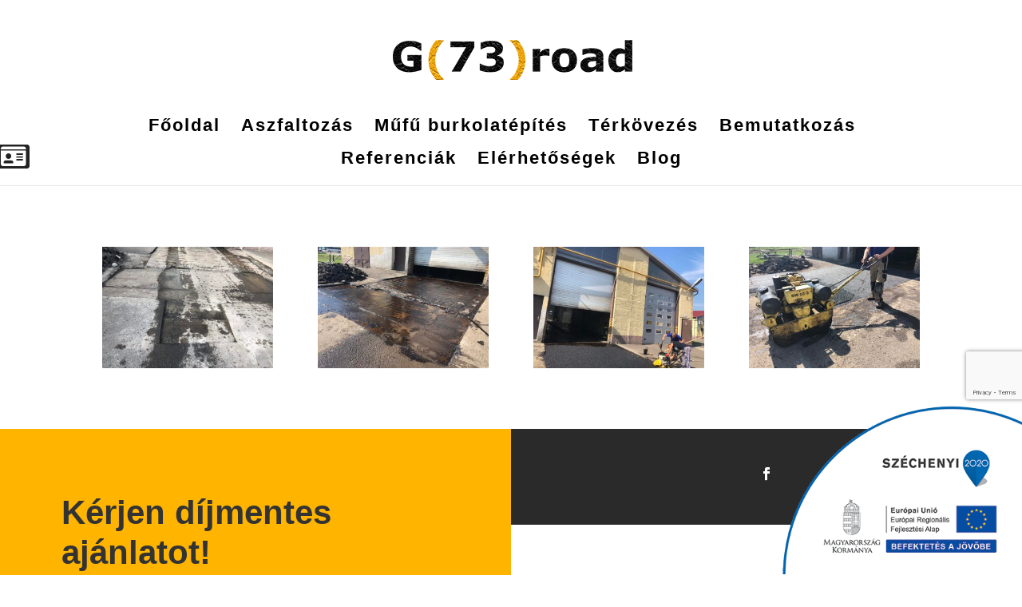

--- FILE ---
content_type: text/html; charset=utf-8
request_url: https://www.google.com/recaptcha/api2/anchor?ar=1&k=6Lfsc0UaAAAAAJ1kbWXrc2oFLDP_sgxNnhTq9iZb&co=aHR0cHM6Ly9nNzNyb2FkLmh1OjQ0Mw..&hl=en&v=PoyoqOPhxBO7pBk68S4YbpHZ&size=invisible&anchor-ms=20000&execute-ms=30000&cb=r8vn6yz1dk6k
body_size: 48793
content:
<!DOCTYPE HTML><html dir="ltr" lang="en"><head><meta http-equiv="Content-Type" content="text/html; charset=UTF-8">
<meta http-equiv="X-UA-Compatible" content="IE=edge">
<title>reCAPTCHA</title>
<style type="text/css">
/* cyrillic-ext */
@font-face {
  font-family: 'Roboto';
  font-style: normal;
  font-weight: 400;
  font-stretch: 100%;
  src: url(//fonts.gstatic.com/s/roboto/v48/KFO7CnqEu92Fr1ME7kSn66aGLdTylUAMa3GUBHMdazTgWw.woff2) format('woff2');
  unicode-range: U+0460-052F, U+1C80-1C8A, U+20B4, U+2DE0-2DFF, U+A640-A69F, U+FE2E-FE2F;
}
/* cyrillic */
@font-face {
  font-family: 'Roboto';
  font-style: normal;
  font-weight: 400;
  font-stretch: 100%;
  src: url(//fonts.gstatic.com/s/roboto/v48/KFO7CnqEu92Fr1ME7kSn66aGLdTylUAMa3iUBHMdazTgWw.woff2) format('woff2');
  unicode-range: U+0301, U+0400-045F, U+0490-0491, U+04B0-04B1, U+2116;
}
/* greek-ext */
@font-face {
  font-family: 'Roboto';
  font-style: normal;
  font-weight: 400;
  font-stretch: 100%;
  src: url(//fonts.gstatic.com/s/roboto/v48/KFO7CnqEu92Fr1ME7kSn66aGLdTylUAMa3CUBHMdazTgWw.woff2) format('woff2');
  unicode-range: U+1F00-1FFF;
}
/* greek */
@font-face {
  font-family: 'Roboto';
  font-style: normal;
  font-weight: 400;
  font-stretch: 100%;
  src: url(//fonts.gstatic.com/s/roboto/v48/KFO7CnqEu92Fr1ME7kSn66aGLdTylUAMa3-UBHMdazTgWw.woff2) format('woff2');
  unicode-range: U+0370-0377, U+037A-037F, U+0384-038A, U+038C, U+038E-03A1, U+03A3-03FF;
}
/* math */
@font-face {
  font-family: 'Roboto';
  font-style: normal;
  font-weight: 400;
  font-stretch: 100%;
  src: url(//fonts.gstatic.com/s/roboto/v48/KFO7CnqEu92Fr1ME7kSn66aGLdTylUAMawCUBHMdazTgWw.woff2) format('woff2');
  unicode-range: U+0302-0303, U+0305, U+0307-0308, U+0310, U+0312, U+0315, U+031A, U+0326-0327, U+032C, U+032F-0330, U+0332-0333, U+0338, U+033A, U+0346, U+034D, U+0391-03A1, U+03A3-03A9, U+03B1-03C9, U+03D1, U+03D5-03D6, U+03F0-03F1, U+03F4-03F5, U+2016-2017, U+2034-2038, U+203C, U+2040, U+2043, U+2047, U+2050, U+2057, U+205F, U+2070-2071, U+2074-208E, U+2090-209C, U+20D0-20DC, U+20E1, U+20E5-20EF, U+2100-2112, U+2114-2115, U+2117-2121, U+2123-214F, U+2190, U+2192, U+2194-21AE, U+21B0-21E5, U+21F1-21F2, U+21F4-2211, U+2213-2214, U+2216-22FF, U+2308-230B, U+2310, U+2319, U+231C-2321, U+2336-237A, U+237C, U+2395, U+239B-23B7, U+23D0, U+23DC-23E1, U+2474-2475, U+25AF, U+25B3, U+25B7, U+25BD, U+25C1, U+25CA, U+25CC, U+25FB, U+266D-266F, U+27C0-27FF, U+2900-2AFF, U+2B0E-2B11, U+2B30-2B4C, U+2BFE, U+3030, U+FF5B, U+FF5D, U+1D400-1D7FF, U+1EE00-1EEFF;
}
/* symbols */
@font-face {
  font-family: 'Roboto';
  font-style: normal;
  font-weight: 400;
  font-stretch: 100%;
  src: url(//fonts.gstatic.com/s/roboto/v48/KFO7CnqEu92Fr1ME7kSn66aGLdTylUAMaxKUBHMdazTgWw.woff2) format('woff2');
  unicode-range: U+0001-000C, U+000E-001F, U+007F-009F, U+20DD-20E0, U+20E2-20E4, U+2150-218F, U+2190, U+2192, U+2194-2199, U+21AF, U+21E6-21F0, U+21F3, U+2218-2219, U+2299, U+22C4-22C6, U+2300-243F, U+2440-244A, U+2460-24FF, U+25A0-27BF, U+2800-28FF, U+2921-2922, U+2981, U+29BF, U+29EB, U+2B00-2BFF, U+4DC0-4DFF, U+FFF9-FFFB, U+10140-1018E, U+10190-1019C, U+101A0, U+101D0-101FD, U+102E0-102FB, U+10E60-10E7E, U+1D2C0-1D2D3, U+1D2E0-1D37F, U+1F000-1F0FF, U+1F100-1F1AD, U+1F1E6-1F1FF, U+1F30D-1F30F, U+1F315, U+1F31C, U+1F31E, U+1F320-1F32C, U+1F336, U+1F378, U+1F37D, U+1F382, U+1F393-1F39F, U+1F3A7-1F3A8, U+1F3AC-1F3AF, U+1F3C2, U+1F3C4-1F3C6, U+1F3CA-1F3CE, U+1F3D4-1F3E0, U+1F3ED, U+1F3F1-1F3F3, U+1F3F5-1F3F7, U+1F408, U+1F415, U+1F41F, U+1F426, U+1F43F, U+1F441-1F442, U+1F444, U+1F446-1F449, U+1F44C-1F44E, U+1F453, U+1F46A, U+1F47D, U+1F4A3, U+1F4B0, U+1F4B3, U+1F4B9, U+1F4BB, U+1F4BF, U+1F4C8-1F4CB, U+1F4D6, U+1F4DA, U+1F4DF, U+1F4E3-1F4E6, U+1F4EA-1F4ED, U+1F4F7, U+1F4F9-1F4FB, U+1F4FD-1F4FE, U+1F503, U+1F507-1F50B, U+1F50D, U+1F512-1F513, U+1F53E-1F54A, U+1F54F-1F5FA, U+1F610, U+1F650-1F67F, U+1F687, U+1F68D, U+1F691, U+1F694, U+1F698, U+1F6AD, U+1F6B2, U+1F6B9-1F6BA, U+1F6BC, U+1F6C6-1F6CF, U+1F6D3-1F6D7, U+1F6E0-1F6EA, U+1F6F0-1F6F3, U+1F6F7-1F6FC, U+1F700-1F7FF, U+1F800-1F80B, U+1F810-1F847, U+1F850-1F859, U+1F860-1F887, U+1F890-1F8AD, U+1F8B0-1F8BB, U+1F8C0-1F8C1, U+1F900-1F90B, U+1F93B, U+1F946, U+1F984, U+1F996, U+1F9E9, U+1FA00-1FA6F, U+1FA70-1FA7C, U+1FA80-1FA89, U+1FA8F-1FAC6, U+1FACE-1FADC, U+1FADF-1FAE9, U+1FAF0-1FAF8, U+1FB00-1FBFF;
}
/* vietnamese */
@font-face {
  font-family: 'Roboto';
  font-style: normal;
  font-weight: 400;
  font-stretch: 100%;
  src: url(//fonts.gstatic.com/s/roboto/v48/KFO7CnqEu92Fr1ME7kSn66aGLdTylUAMa3OUBHMdazTgWw.woff2) format('woff2');
  unicode-range: U+0102-0103, U+0110-0111, U+0128-0129, U+0168-0169, U+01A0-01A1, U+01AF-01B0, U+0300-0301, U+0303-0304, U+0308-0309, U+0323, U+0329, U+1EA0-1EF9, U+20AB;
}
/* latin-ext */
@font-face {
  font-family: 'Roboto';
  font-style: normal;
  font-weight: 400;
  font-stretch: 100%;
  src: url(//fonts.gstatic.com/s/roboto/v48/KFO7CnqEu92Fr1ME7kSn66aGLdTylUAMa3KUBHMdazTgWw.woff2) format('woff2');
  unicode-range: U+0100-02BA, U+02BD-02C5, U+02C7-02CC, U+02CE-02D7, U+02DD-02FF, U+0304, U+0308, U+0329, U+1D00-1DBF, U+1E00-1E9F, U+1EF2-1EFF, U+2020, U+20A0-20AB, U+20AD-20C0, U+2113, U+2C60-2C7F, U+A720-A7FF;
}
/* latin */
@font-face {
  font-family: 'Roboto';
  font-style: normal;
  font-weight: 400;
  font-stretch: 100%;
  src: url(//fonts.gstatic.com/s/roboto/v48/KFO7CnqEu92Fr1ME7kSn66aGLdTylUAMa3yUBHMdazQ.woff2) format('woff2');
  unicode-range: U+0000-00FF, U+0131, U+0152-0153, U+02BB-02BC, U+02C6, U+02DA, U+02DC, U+0304, U+0308, U+0329, U+2000-206F, U+20AC, U+2122, U+2191, U+2193, U+2212, U+2215, U+FEFF, U+FFFD;
}
/* cyrillic-ext */
@font-face {
  font-family: 'Roboto';
  font-style: normal;
  font-weight: 500;
  font-stretch: 100%;
  src: url(//fonts.gstatic.com/s/roboto/v48/KFO7CnqEu92Fr1ME7kSn66aGLdTylUAMa3GUBHMdazTgWw.woff2) format('woff2');
  unicode-range: U+0460-052F, U+1C80-1C8A, U+20B4, U+2DE0-2DFF, U+A640-A69F, U+FE2E-FE2F;
}
/* cyrillic */
@font-face {
  font-family: 'Roboto';
  font-style: normal;
  font-weight: 500;
  font-stretch: 100%;
  src: url(//fonts.gstatic.com/s/roboto/v48/KFO7CnqEu92Fr1ME7kSn66aGLdTylUAMa3iUBHMdazTgWw.woff2) format('woff2');
  unicode-range: U+0301, U+0400-045F, U+0490-0491, U+04B0-04B1, U+2116;
}
/* greek-ext */
@font-face {
  font-family: 'Roboto';
  font-style: normal;
  font-weight: 500;
  font-stretch: 100%;
  src: url(//fonts.gstatic.com/s/roboto/v48/KFO7CnqEu92Fr1ME7kSn66aGLdTylUAMa3CUBHMdazTgWw.woff2) format('woff2');
  unicode-range: U+1F00-1FFF;
}
/* greek */
@font-face {
  font-family: 'Roboto';
  font-style: normal;
  font-weight: 500;
  font-stretch: 100%;
  src: url(//fonts.gstatic.com/s/roboto/v48/KFO7CnqEu92Fr1ME7kSn66aGLdTylUAMa3-UBHMdazTgWw.woff2) format('woff2');
  unicode-range: U+0370-0377, U+037A-037F, U+0384-038A, U+038C, U+038E-03A1, U+03A3-03FF;
}
/* math */
@font-face {
  font-family: 'Roboto';
  font-style: normal;
  font-weight: 500;
  font-stretch: 100%;
  src: url(//fonts.gstatic.com/s/roboto/v48/KFO7CnqEu92Fr1ME7kSn66aGLdTylUAMawCUBHMdazTgWw.woff2) format('woff2');
  unicode-range: U+0302-0303, U+0305, U+0307-0308, U+0310, U+0312, U+0315, U+031A, U+0326-0327, U+032C, U+032F-0330, U+0332-0333, U+0338, U+033A, U+0346, U+034D, U+0391-03A1, U+03A3-03A9, U+03B1-03C9, U+03D1, U+03D5-03D6, U+03F0-03F1, U+03F4-03F5, U+2016-2017, U+2034-2038, U+203C, U+2040, U+2043, U+2047, U+2050, U+2057, U+205F, U+2070-2071, U+2074-208E, U+2090-209C, U+20D0-20DC, U+20E1, U+20E5-20EF, U+2100-2112, U+2114-2115, U+2117-2121, U+2123-214F, U+2190, U+2192, U+2194-21AE, U+21B0-21E5, U+21F1-21F2, U+21F4-2211, U+2213-2214, U+2216-22FF, U+2308-230B, U+2310, U+2319, U+231C-2321, U+2336-237A, U+237C, U+2395, U+239B-23B7, U+23D0, U+23DC-23E1, U+2474-2475, U+25AF, U+25B3, U+25B7, U+25BD, U+25C1, U+25CA, U+25CC, U+25FB, U+266D-266F, U+27C0-27FF, U+2900-2AFF, U+2B0E-2B11, U+2B30-2B4C, U+2BFE, U+3030, U+FF5B, U+FF5D, U+1D400-1D7FF, U+1EE00-1EEFF;
}
/* symbols */
@font-face {
  font-family: 'Roboto';
  font-style: normal;
  font-weight: 500;
  font-stretch: 100%;
  src: url(//fonts.gstatic.com/s/roboto/v48/KFO7CnqEu92Fr1ME7kSn66aGLdTylUAMaxKUBHMdazTgWw.woff2) format('woff2');
  unicode-range: U+0001-000C, U+000E-001F, U+007F-009F, U+20DD-20E0, U+20E2-20E4, U+2150-218F, U+2190, U+2192, U+2194-2199, U+21AF, U+21E6-21F0, U+21F3, U+2218-2219, U+2299, U+22C4-22C6, U+2300-243F, U+2440-244A, U+2460-24FF, U+25A0-27BF, U+2800-28FF, U+2921-2922, U+2981, U+29BF, U+29EB, U+2B00-2BFF, U+4DC0-4DFF, U+FFF9-FFFB, U+10140-1018E, U+10190-1019C, U+101A0, U+101D0-101FD, U+102E0-102FB, U+10E60-10E7E, U+1D2C0-1D2D3, U+1D2E0-1D37F, U+1F000-1F0FF, U+1F100-1F1AD, U+1F1E6-1F1FF, U+1F30D-1F30F, U+1F315, U+1F31C, U+1F31E, U+1F320-1F32C, U+1F336, U+1F378, U+1F37D, U+1F382, U+1F393-1F39F, U+1F3A7-1F3A8, U+1F3AC-1F3AF, U+1F3C2, U+1F3C4-1F3C6, U+1F3CA-1F3CE, U+1F3D4-1F3E0, U+1F3ED, U+1F3F1-1F3F3, U+1F3F5-1F3F7, U+1F408, U+1F415, U+1F41F, U+1F426, U+1F43F, U+1F441-1F442, U+1F444, U+1F446-1F449, U+1F44C-1F44E, U+1F453, U+1F46A, U+1F47D, U+1F4A3, U+1F4B0, U+1F4B3, U+1F4B9, U+1F4BB, U+1F4BF, U+1F4C8-1F4CB, U+1F4D6, U+1F4DA, U+1F4DF, U+1F4E3-1F4E6, U+1F4EA-1F4ED, U+1F4F7, U+1F4F9-1F4FB, U+1F4FD-1F4FE, U+1F503, U+1F507-1F50B, U+1F50D, U+1F512-1F513, U+1F53E-1F54A, U+1F54F-1F5FA, U+1F610, U+1F650-1F67F, U+1F687, U+1F68D, U+1F691, U+1F694, U+1F698, U+1F6AD, U+1F6B2, U+1F6B9-1F6BA, U+1F6BC, U+1F6C6-1F6CF, U+1F6D3-1F6D7, U+1F6E0-1F6EA, U+1F6F0-1F6F3, U+1F6F7-1F6FC, U+1F700-1F7FF, U+1F800-1F80B, U+1F810-1F847, U+1F850-1F859, U+1F860-1F887, U+1F890-1F8AD, U+1F8B0-1F8BB, U+1F8C0-1F8C1, U+1F900-1F90B, U+1F93B, U+1F946, U+1F984, U+1F996, U+1F9E9, U+1FA00-1FA6F, U+1FA70-1FA7C, U+1FA80-1FA89, U+1FA8F-1FAC6, U+1FACE-1FADC, U+1FADF-1FAE9, U+1FAF0-1FAF8, U+1FB00-1FBFF;
}
/* vietnamese */
@font-face {
  font-family: 'Roboto';
  font-style: normal;
  font-weight: 500;
  font-stretch: 100%;
  src: url(//fonts.gstatic.com/s/roboto/v48/KFO7CnqEu92Fr1ME7kSn66aGLdTylUAMa3OUBHMdazTgWw.woff2) format('woff2');
  unicode-range: U+0102-0103, U+0110-0111, U+0128-0129, U+0168-0169, U+01A0-01A1, U+01AF-01B0, U+0300-0301, U+0303-0304, U+0308-0309, U+0323, U+0329, U+1EA0-1EF9, U+20AB;
}
/* latin-ext */
@font-face {
  font-family: 'Roboto';
  font-style: normal;
  font-weight: 500;
  font-stretch: 100%;
  src: url(//fonts.gstatic.com/s/roboto/v48/KFO7CnqEu92Fr1ME7kSn66aGLdTylUAMa3KUBHMdazTgWw.woff2) format('woff2');
  unicode-range: U+0100-02BA, U+02BD-02C5, U+02C7-02CC, U+02CE-02D7, U+02DD-02FF, U+0304, U+0308, U+0329, U+1D00-1DBF, U+1E00-1E9F, U+1EF2-1EFF, U+2020, U+20A0-20AB, U+20AD-20C0, U+2113, U+2C60-2C7F, U+A720-A7FF;
}
/* latin */
@font-face {
  font-family: 'Roboto';
  font-style: normal;
  font-weight: 500;
  font-stretch: 100%;
  src: url(//fonts.gstatic.com/s/roboto/v48/KFO7CnqEu92Fr1ME7kSn66aGLdTylUAMa3yUBHMdazQ.woff2) format('woff2');
  unicode-range: U+0000-00FF, U+0131, U+0152-0153, U+02BB-02BC, U+02C6, U+02DA, U+02DC, U+0304, U+0308, U+0329, U+2000-206F, U+20AC, U+2122, U+2191, U+2193, U+2212, U+2215, U+FEFF, U+FFFD;
}
/* cyrillic-ext */
@font-face {
  font-family: 'Roboto';
  font-style: normal;
  font-weight: 900;
  font-stretch: 100%;
  src: url(//fonts.gstatic.com/s/roboto/v48/KFO7CnqEu92Fr1ME7kSn66aGLdTylUAMa3GUBHMdazTgWw.woff2) format('woff2');
  unicode-range: U+0460-052F, U+1C80-1C8A, U+20B4, U+2DE0-2DFF, U+A640-A69F, U+FE2E-FE2F;
}
/* cyrillic */
@font-face {
  font-family: 'Roboto';
  font-style: normal;
  font-weight: 900;
  font-stretch: 100%;
  src: url(//fonts.gstatic.com/s/roboto/v48/KFO7CnqEu92Fr1ME7kSn66aGLdTylUAMa3iUBHMdazTgWw.woff2) format('woff2');
  unicode-range: U+0301, U+0400-045F, U+0490-0491, U+04B0-04B1, U+2116;
}
/* greek-ext */
@font-face {
  font-family: 'Roboto';
  font-style: normal;
  font-weight: 900;
  font-stretch: 100%;
  src: url(//fonts.gstatic.com/s/roboto/v48/KFO7CnqEu92Fr1ME7kSn66aGLdTylUAMa3CUBHMdazTgWw.woff2) format('woff2');
  unicode-range: U+1F00-1FFF;
}
/* greek */
@font-face {
  font-family: 'Roboto';
  font-style: normal;
  font-weight: 900;
  font-stretch: 100%;
  src: url(//fonts.gstatic.com/s/roboto/v48/KFO7CnqEu92Fr1ME7kSn66aGLdTylUAMa3-UBHMdazTgWw.woff2) format('woff2');
  unicode-range: U+0370-0377, U+037A-037F, U+0384-038A, U+038C, U+038E-03A1, U+03A3-03FF;
}
/* math */
@font-face {
  font-family: 'Roboto';
  font-style: normal;
  font-weight: 900;
  font-stretch: 100%;
  src: url(//fonts.gstatic.com/s/roboto/v48/KFO7CnqEu92Fr1ME7kSn66aGLdTylUAMawCUBHMdazTgWw.woff2) format('woff2');
  unicode-range: U+0302-0303, U+0305, U+0307-0308, U+0310, U+0312, U+0315, U+031A, U+0326-0327, U+032C, U+032F-0330, U+0332-0333, U+0338, U+033A, U+0346, U+034D, U+0391-03A1, U+03A3-03A9, U+03B1-03C9, U+03D1, U+03D5-03D6, U+03F0-03F1, U+03F4-03F5, U+2016-2017, U+2034-2038, U+203C, U+2040, U+2043, U+2047, U+2050, U+2057, U+205F, U+2070-2071, U+2074-208E, U+2090-209C, U+20D0-20DC, U+20E1, U+20E5-20EF, U+2100-2112, U+2114-2115, U+2117-2121, U+2123-214F, U+2190, U+2192, U+2194-21AE, U+21B0-21E5, U+21F1-21F2, U+21F4-2211, U+2213-2214, U+2216-22FF, U+2308-230B, U+2310, U+2319, U+231C-2321, U+2336-237A, U+237C, U+2395, U+239B-23B7, U+23D0, U+23DC-23E1, U+2474-2475, U+25AF, U+25B3, U+25B7, U+25BD, U+25C1, U+25CA, U+25CC, U+25FB, U+266D-266F, U+27C0-27FF, U+2900-2AFF, U+2B0E-2B11, U+2B30-2B4C, U+2BFE, U+3030, U+FF5B, U+FF5D, U+1D400-1D7FF, U+1EE00-1EEFF;
}
/* symbols */
@font-face {
  font-family: 'Roboto';
  font-style: normal;
  font-weight: 900;
  font-stretch: 100%;
  src: url(//fonts.gstatic.com/s/roboto/v48/KFO7CnqEu92Fr1ME7kSn66aGLdTylUAMaxKUBHMdazTgWw.woff2) format('woff2');
  unicode-range: U+0001-000C, U+000E-001F, U+007F-009F, U+20DD-20E0, U+20E2-20E4, U+2150-218F, U+2190, U+2192, U+2194-2199, U+21AF, U+21E6-21F0, U+21F3, U+2218-2219, U+2299, U+22C4-22C6, U+2300-243F, U+2440-244A, U+2460-24FF, U+25A0-27BF, U+2800-28FF, U+2921-2922, U+2981, U+29BF, U+29EB, U+2B00-2BFF, U+4DC0-4DFF, U+FFF9-FFFB, U+10140-1018E, U+10190-1019C, U+101A0, U+101D0-101FD, U+102E0-102FB, U+10E60-10E7E, U+1D2C0-1D2D3, U+1D2E0-1D37F, U+1F000-1F0FF, U+1F100-1F1AD, U+1F1E6-1F1FF, U+1F30D-1F30F, U+1F315, U+1F31C, U+1F31E, U+1F320-1F32C, U+1F336, U+1F378, U+1F37D, U+1F382, U+1F393-1F39F, U+1F3A7-1F3A8, U+1F3AC-1F3AF, U+1F3C2, U+1F3C4-1F3C6, U+1F3CA-1F3CE, U+1F3D4-1F3E0, U+1F3ED, U+1F3F1-1F3F3, U+1F3F5-1F3F7, U+1F408, U+1F415, U+1F41F, U+1F426, U+1F43F, U+1F441-1F442, U+1F444, U+1F446-1F449, U+1F44C-1F44E, U+1F453, U+1F46A, U+1F47D, U+1F4A3, U+1F4B0, U+1F4B3, U+1F4B9, U+1F4BB, U+1F4BF, U+1F4C8-1F4CB, U+1F4D6, U+1F4DA, U+1F4DF, U+1F4E3-1F4E6, U+1F4EA-1F4ED, U+1F4F7, U+1F4F9-1F4FB, U+1F4FD-1F4FE, U+1F503, U+1F507-1F50B, U+1F50D, U+1F512-1F513, U+1F53E-1F54A, U+1F54F-1F5FA, U+1F610, U+1F650-1F67F, U+1F687, U+1F68D, U+1F691, U+1F694, U+1F698, U+1F6AD, U+1F6B2, U+1F6B9-1F6BA, U+1F6BC, U+1F6C6-1F6CF, U+1F6D3-1F6D7, U+1F6E0-1F6EA, U+1F6F0-1F6F3, U+1F6F7-1F6FC, U+1F700-1F7FF, U+1F800-1F80B, U+1F810-1F847, U+1F850-1F859, U+1F860-1F887, U+1F890-1F8AD, U+1F8B0-1F8BB, U+1F8C0-1F8C1, U+1F900-1F90B, U+1F93B, U+1F946, U+1F984, U+1F996, U+1F9E9, U+1FA00-1FA6F, U+1FA70-1FA7C, U+1FA80-1FA89, U+1FA8F-1FAC6, U+1FACE-1FADC, U+1FADF-1FAE9, U+1FAF0-1FAF8, U+1FB00-1FBFF;
}
/* vietnamese */
@font-face {
  font-family: 'Roboto';
  font-style: normal;
  font-weight: 900;
  font-stretch: 100%;
  src: url(//fonts.gstatic.com/s/roboto/v48/KFO7CnqEu92Fr1ME7kSn66aGLdTylUAMa3OUBHMdazTgWw.woff2) format('woff2');
  unicode-range: U+0102-0103, U+0110-0111, U+0128-0129, U+0168-0169, U+01A0-01A1, U+01AF-01B0, U+0300-0301, U+0303-0304, U+0308-0309, U+0323, U+0329, U+1EA0-1EF9, U+20AB;
}
/* latin-ext */
@font-face {
  font-family: 'Roboto';
  font-style: normal;
  font-weight: 900;
  font-stretch: 100%;
  src: url(//fonts.gstatic.com/s/roboto/v48/KFO7CnqEu92Fr1ME7kSn66aGLdTylUAMa3KUBHMdazTgWw.woff2) format('woff2');
  unicode-range: U+0100-02BA, U+02BD-02C5, U+02C7-02CC, U+02CE-02D7, U+02DD-02FF, U+0304, U+0308, U+0329, U+1D00-1DBF, U+1E00-1E9F, U+1EF2-1EFF, U+2020, U+20A0-20AB, U+20AD-20C0, U+2113, U+2C60-2C7F, U+A720-A7FF;
}
/* latin */
@font-face {
  font-family: 'Roboto';
  font-style: normal;
  font-weight: 900;
  font-stretch: 100%;
  src: url(//fonts.gstatic.com/s/roboto/v48/KFO7CnqEu92Fr1ME7kSn66aGLdTylUAMa3yUBHMdazQ.woff2) format('woff2');
  unicode-range: U+0000-00FF, U+0131, U+0152-0153, U+02BB-02BC, U+02C6, U+02DA, U+02DC, U+0304, U+0308, U+0329, U+2000-206F, U+20AC, U+2122, U+2191, U+2193, U+2212, U+2215, U+FEFF, U+FFFD;
}

</style>
<link rel="stylesheet" type="text/css" href="https://www.gstatic.com/recaptcha/releases/PoyoqOPhxBO7pBk68S4YbpHZ/styles__ltr.css">
<script nonce="gcqpCihE0KcIZsO5105sQQ" type="text/javascript">window['__recaptcha_api'] = 'https://www.google.com/recaptcha/api2/';</script>
<script type="text/javascript" src="https://www.gstatic.com/recaptcha/releases/PoyoqOPhxBO7pBk68S4YbpHZ/recaptcha__en.js" nonce="gcqpCihE0KcIZsO5105sQQ">
      
    </script></head>
<body><div id="rc-anchor-alert" class="rc-anchor-alert"></div>
<input type="hidden" id="recaptcha-token" value="[base64]">
<script type="text/javascript" nonce="gcqpCihE0KcIZsO5105sQQ">
      recaptcha.anchor.Main.init("[\x22ainput\x22,[\x22bgdata\x22,\x22\x22,\[base64]/[base64]/[base64]/[base64]/cjw8ejpyPj4+eil9Y2F0Y2gobCl7dGhyb3cgbDt9fSxIPWZ1bmN0aW9uKHcsdCx6KXtpZih3PT0xOTR8fHc9PTIwOCl0LnZbd10/dC52W3ddLmNvbmNhdCh6KTp0LnZbd109b2Yoeix0KTtlbHNle2lmKHQuYkImJnchPTMxNylyZXR1cm47dz09NjZ8fHc9PTEyMnx8dz09NDcwfHx3PT00NHx8dz09NDE2fHx3PT0zOTd8fHc9PTQyMXx8dz09Njh8fHc9PTcwfHx3PT0xODQ/[base64]/[base64]/[base64]/bmV3IGRbVl0oSlswXSk6cD09Mj9uZXcgZFtWXShKWzBdLEpbMV0pOnA9PTM/bmV3IGRbVl0oSlswXSxKWzFdLEpbMl0pOnA9PTQ/[base64]/[base64]/[base64]/[base64]\x22,\[base64]\\u003d\\u003d\x22,\[base64]/wqLCjiLDnS7CssK+wq3CtMOJR8OUwrbCrcOPfF/CnHnDsRvDl8Oqwo9jwqXDjyQSw6hPwrppO8KcwpzCojfDp8KFNcKGKjJ9KMKOFTLCjMOQHQZDN8KRFMKTw5NIwqzCqwpsF8OZwrc6Uh3DsMKvw4rDsMKkwrRNw4TCgUw9RcKpw51MRyLDusK/esKVwrPDjMOZfMOHUsKNwrFEQEYrwpnDkQAWRMOFwqTCri8XbsKuwrxVwrQeDhQAwq98NBMKwq1RwpYnXhBtwo7DrMOBwp8KwqhQHhvDtsO/[base64]/wrDCssK2b20sw5zDlcKiwoXCq8OeIcKVw6vDksOKw41zw4vCocOuw4kTwpDCq8Ohw5/[base64]/DocOsw7HCnm0cw64nw4A/w5NSwofClTbDohkRw5vDpi/Cn8O+RxI+w41kw7YHwqU3N8KwwrwOH8KrwqfCscKVRMKqSS5Dw6DCsMKLPBJSEm/[base64]/DtsOmMMKJwobDmFbCksOtIFQsIj0AUkPDsxvCscKBNsKtKMOPS07CqGoCfQo1AcKHw45vwrbDrz45MGI2PsO1wphveX1oRSRIw4ZWw5YjaF90SMKew7NlwpUEEFBKMnpmcQTCrcOdG24NwpfCscKNE8OaPmzDtzHCmyJNYirDnsKuZMOCTsOUwqvDuVHDiRB7woXDgQ/Du8KGwpsMYcOuwqBnwo8PwpPDlsO5w6fCkMKJEsOuMxgVP8OUZVEbS8KSw5LDumvCncO/wq7CkMOSFzbDqQ5yUcOXBxXCr8K0FcOjeFHCgsO2RcOaD8KuwqzDogsCw78Ywq3DosOOwqRFUDLCjcOaw5oQOS5uw5dHG8OELQnCtcO5emVuwofCmWQkAsO1K0LDu8Ouw6fCr1rCiETCpsOWw7/[base64]/CtcOIHVTDqsOuVg9QwoNxIEbDi8KtOsO/wq7Do8O+w6TDrj47w6jCp8Kvwoo9w6fChgLCuMOuwqzCrMKlw7Q4OzPCln5SX8OEZsKcXcKgHMOYbcObw5BkDiPDhcKAWcOwZwFoJsK6w6A4w4PCr8KcwqgWw6/[base64]/CgcKgDj9ENC4Hd3fCtMKBwqInw7XDqsKxwrkgGQkyM2EwXsOjKsOCw64qVcKWw5hLwphDw5TCmiHCpTDDkcKTfWV/wprCowtGw63Du8Kcw401wr50PsKVwooUJsKYw4oaw7XDlMOmH8KQw4fDsMKUQsK7JMO1W8O1HTXCtwbDsjRUw5nCmhNeKFHCvsONaMOHwpp5wqwwbcOhwq3DlcKwaR3CiwJXw5DDixfDsloGwqp3w6TCu20mYSppw4DCnW9Mwp/DvMKGw7sQwqcHw4rCtcKOQhI6JBbDjVZCeMKBe8OkbQ/[base64]/w53Do3QjKVPDnsKFw4tSw5Qfw4XDlMKewrLDgsK0b8Oxbgx0w7sDwoMUw4FVwoQXwpbCggjDo1fDiMOEw4Ria0R+wobCicKmaMK9BiI9w6FBYhsWEMOjYQFAdsOMesK/w5fDrcKNAUDCrcKBU1JZUHtMw7XCgi7DlGvDo18uWcKFcBLCu01JQ8KGFsOoOcOIw6rDmMKRAjIaw6jCrMObw5MPdBBJe2PCr2FswqXCm8OcRlrChCZkNQzCpmHDjMKmYgpcHAvDjhtyw5o8wqrCvMOEwpnDt3LDmcKyLcOXwqLDiCwhwr/DtlHDpltkf1TDvxFZwqwdFcOGw4Ysw5hewos7w5Yaw6NPDMKJwr4NwpDDlyYgHQLClMKCY8OWJMOaw5I3C8O2Rw3CoEcQwpXCtynDr2w6wq91w4MtAV0RIRrDnhbDo8OKAsOifwPDqcK2w7hxRRpdw6HCtsKtWyDCiDtNw7PDicK0wr7CoMKSFsKhU0YkRzF/wrxcwqN8w6Rmwo3Dq0DDtk3DpCZOw57Dq38Nw4YyR0JYwrvCthLDr8KXJ2tOB27Dq2jCu8KEMVrCk8OVwoNRMTYSwrUTe8O4CcKLw4lowrUeRsOPNsK3wq5ewq/[base64]/DtxJzw612SMKUAQUFJ8O2w5HDlMOtwrnDhsOqSMOYw4oGXMOFw6fDucOqw4jDomkQRCTDpBo4wrHCuUvDkRwRwoAwCMOpwrfDqsOjw47DlsOLMU3DkH00w6XDq8K+MMOow7cLw5nDgUPDpgTDgkHDkgF0VcO0agHDnwtJw7/[base64]/CkcODwphuwrB+RTjDrnUIwrXDhcOfwozDssKZwolzLz3CqsKuAlwmwpnDhsK2FxElcsO2wrvDkUnDr8KaCjcdw7PCjMO6C8OichXCmsOkw6HDn8KmwrXDpGB7w4h7XR9iw6hFamUfMVjDgcOHC2LCnknCqm/DoMKeCG/CtcK9LTrCuELCgnN2OMOPwrPCm0vDv0wRQV/DtHvDrcKqwoUVPG4zasOwfsKIwrbCucOMehPDhQbDn8OaDMOYwozDsMKReS7DvWPDgR1cwozCr8O/JMKgVQxKRVnCrsKmOMO8K8K8DGvDscK2JsK1GwDDtyTDssO+LsKmwo5bwp7CkMOfw4TCvA9QGVzDtU8VwojCtMKtVcKow5fCsCzCn8OdwpbDo8KFehnCj8ORCn8Rw68pCETCtcOkw5nDi8Owan9vwrh4w4zCh1wLw4sdd0XDlzxMw6nDoXzDvTTDnsKuYh/DvcOcwpbDisK5w4JxQwgrw5wHGcOcRsO2K0LCssKdwqnCiMOqY8OTwrclXsOhwo/Co8Opw79uEMOXesOCY0bClsO3wrt7woJawoTDnm/Cl8OCw6/CuFbDnsKuwo3DlMKcI8OiT15Swq3DmjsOS8KlwrPDp8KGw4rCrMKrcMKRw53ChcKeBcKhw6vDnMKDwpPCsFIbQRR2w53Csw7Ct1IFw4A+GBF0woIDSsO9wrwswo/DlcK/E8KtGjxgT3vCu8O8BC13CcKiwooKBcOpwp7DjysiLsKUMcOswqXDphDDncK2w5xLOMKYw7vDsSdbwrTCmsOQwqo6OS0LasOyc1PCunUgwqQFw5/CoS3Cp17DhcO7w7sDwqPCpXPCtsKjwoLCgwrDgMOIT8Krw5FWV3rDq8O2ERwNw6B8w63CoMO3w7nDkcO8NMKkwo9mPQzDqsK6RMKBTsO1dsOGw7/[base64]/Cv8Odw5pPfTXDlmx+ARfDqW0KDMODwobChgw7w6bDpcKPw4cVLcKPw7vDpsOvFcOow5zDoDvDlAh5cMKLwpB/w4dYF8KKwpsLfsK2w4DCnlF+CCnCuyY1FHx2w4nDvE/CgMKXwp3DsGRNYMOcRRrCnQvCigjDllvCvizDkcKuw5jDtRVBwqA+DMOtwp/CqEzCh8OgdMKfw6nDpWBgYEDCncKGwoXDp2tXAA/CqcOSYMOhw4otwrfDicKsWgnCtGHDpwbCqsKywr3DogJpU8OBOcOvGcOHw5BUwoDCpwvDgsOhw5kOBsKrS8KvRsK/e8KMw4Ryw69uwr9fXcOMw7PDjMKLw71NwqrDp8OVw5tJwo0wwpYLw6vDj31mw4Egw6TDgsOVwrXClyzCt2vDvxTDkDXDi8KXwoHCjcKQw4lwZwAqIxJgVVbCjy3Di8OPw4bDvcKqXcOww5hMKyHCuxYkTS/CmGNmE8KlA8OwZW/ClCHCqlfCkU7Dr0TDvcO3GCVow7vDgsKsKlvCtMKcScO+wpB+wprDksOPwpLCsMOPw4jDs8KoCsK1C17DnsKoaGoxwrrDmDrCpsKuBsO8woAEwpPCt8Omw7A/wojCmF9KYcO5w4NMPnFkDjgVQC0QWsOkwpx5WzTCvmTCo1RjEWHCtMKhw4x3TSt0wpEsGVo/[base64]/DvUfChcOow6HDm2nCmcKucB3Dt8KPwrXCuibDhTXDk14Nwrd7F8KPVcOuwqjCph7CjMOvw4QIQsKmwrTCjsKtSkAfwpTDj3/CkMKFwqZpwp0yE8K8KsKGLsOQWSU3wpZVW8Kbw6vCoTXCngRIwqTCtcKDGcKvw69ua8KNZSAqwoRxwrYUScKtMMOrdsOpSU5Dw4rCjsOLYxMwbgkJOz94NnHDklBfB8KGcsKowpTDu8KKPy1PXsOLIQ4YRcKUw6PDuQdKwrltZQnCsH8tRTvCncKJw6XDjMKLXi/CvEkBO0PChSXDicKkPwjCnRc6wqTCiMKDw6jDuH3DnQ02w5jDt8Kjw7lmw47CgMOnIMOfDsKdwpvCnsO0Cz4bEkHCjcOyIMOrwrIhCsKCAHXDmMORB8O/LzfDrgjCjsKBwqPCtk3CksOyVcO9w7XChi8XFW7CuC8uwpnDn8KGesOITMKWG8K7w5HDuXjCkMO7wrjCscKDPUZMw7TCrsOOwobCuRwkZsOvw7TCvw5Zwo/DpsKbw4bDuMOswq3CrcOMMMOcwq3CrlrDrH3DvgEXw5t5wobCoFwBwpTDj8Krw4PDtAxDMR5WJsOJZ8KUSsOkScK9SShWwoRiw7Ydwpp+E1/CiAs6PsOSDsOZw54awpHDmsKWVV3Cv2ACw5MgwpjCmgt+wqhJwo42NWrDuV5HBkgMw5bDnMOHIsKdPxPDlsO4woJBw6bCisOICcKNwqFnw7Y7FkA8wopZPlLCgxXDpQDCk0vDtGbDvElmwqbCpBTDnsOkw7/CpQ3ChsO/ciZzw6Nxw48/[base64]/[base64]/DgsKZw6TDplXDqGfDgcOCER/Dqi/DmsOjdmF0w49ew57Dt8O1w5UDQyLCqcOEK05BFQUXL8O2w7F4wrllIBxxw4VlwoPCgsOlw5jDrMOcwpVqScKEw5Ybw4XDt8ObwrFFA8KodQrDoMOywoRDJMOCw6HCjMOQLsKCw4ZuwqwOw71vwpzDscKew6U5w6jCvE/DiGAPwrPDpQfCkTJgS0rCtSLDrsKPw63DrlbCgcKtw4nCvUzDnsO6SMOCw7rCusOWTUhOwo/DpsOLcFrDrFtuw7vDkxYdw6ovJ2zDuDpgw682OCjDojDDnDTDsAJ1IgILHMOAwo5aWcOQOxTDi8OzwqXDscONSMODXcKkwrLCnhfDqcO/Nlo4w6nCrBDDlMKlT8OWFsOIwrHDosKPOcOJwrrClcK9MsOPw6fDqcONwq/CtcOQAHF8w6jCmQ/Dp8Kywp9/TcKhwpBPesOXXMKAOHbDqcOcNMOvLcO6wqpOGcOVwpLDkWxIwpkxDT0ZJMOwFRTCukAGM8O1WcKiw4LDojLCgG7DhXgSw7PClH8UwoXCvyFSGjzDoMO2w4k4w5FnGwbClChlw4vCqF4RJ33DhcOow6fDhxljTMKow7s1w7TCtcKVw5LDusO/GcKGwogbYMOWdMKacsOhC3EOwo3Dg8KjGMKTUjVhLMObNDfDh8Ohw7A9fhjDl3HCv2/Co8Klw7HDkwbCoALCm8OSw6EBw7JYwrcdwpTCuMK/[base64]/CnB3Dj8Oew7McOivCjUvCusORwqlpXHpxwpY/VHzDvBHCqMOoZQoEwofDikd+XFMZKloSZE/Djj9PwoI6w7BNcsKDwo1xL8KYVMO9w5d8w5waIBJIw6HCrXU7w5cqCMO5w4RnwqTDjl3CoXcmT8O2w7piwqJNUsKbwqPDlWzDqy/DiMKuw4/CqHZpbRJEw63Dhzgxw5PCuTnCnxHCvkoiwoBwc8KRwpoDwqBew6AQRcK+w5HCsMKIw4dmdGPDmMOuA3YCDMOeCcK/MUXDpsKgMcKNMnNpXcKKGkHClsO9woHDhsOCIXXDpMOtw4/Cg8K8Mz9mwrbCuVjChTIuw4E8I8Ozw7Uxwpgkd8K6wrDCsjvCpz8lwqfCjcKFFyLDkMOfw5AvJcKaJhbDoXfDgcO2w7DDozDCn8KwXg3DuT3Dizk8bcKuw4kTw7d+w5YRwoBxwpgjZHRmJ0ISUMKlw7jDsMKWflrCp2/Ci8O6w4ZPwr7CicKNMB/CuyB0c8OcAcOwBTXDqX4AMMOVAD/Cn2rDv3kpwow9fnzCvnJfwqsvXB7Cq0jDhcKSERzDrnXDlFbDq8O7N0wiGEQBwop7w5MGw7VBej1Cw6fCsMKxw6LDliUlwqE+wpHDmMOEw6oww73DmsOSfSYKwplKSGd3woHCsV5pWsOHwqzCgHJBZU7CqFZOw57CkR9Bw5/[base64]/DrSNkDsKcw4lvw47CpsKtMwjCisO2wp5VUcOheEHCogRDwrUGw5JlJjZawpLDocKgw5oyUjh6Ni/[base64]/csK3wok7ZwTDllwdF8OBDMKBCj85w4xScMOwd8KGwozCl8K4wplKaDvCucOuwqLChhHDmTLDt8OPHcK5wqfDjHTDinvCszTCmXMlw6sWTMObw43CrcOlw6MHwoPDvcOqdA1rw6BOccOleV9ZwoM/wrbDk3JlWETCoQzCgsKvw4RBQsOxwp4vw4UDw5vDqcKmHGl/wpfCpHQ2UcKFI8K+HsOxwpnCiXZYbsKAwozCmcOcOWNTw7LDtsKNwptnScKPw6rDrTMgTCDDlgnDj8OFwoAVw6rCj8KEwoPDnUXCr3/Co1PDk8OlwqoWw7xwZMOIwqpARzIqKcKVDlJHN8KBwrdOw4/CggPCj3TDnFHDlsKTwpbChkbDocK+woLDvDjDt8O8w7DDnD8kw6MAw49cw7U/VnhWGsKlw4sDwrbDjsKkwp/DlcKvbRrCosKwajtmRMKPW8OxfMKfw5N9PsKJwqUXIDnDl8KLwqzClU1WwpLDmgTDhwbChRQnIHBPwrfCrlvCrMK0XsOBw5AiJsKcH8OrwoHCtndra1ARB8Ogw5Y/w6U+woARw6/Cg0PCgsOsw64Jw7XCnl5Pw7YbdMOoPknCpMK7w6LDhgzDgMO/[base64]/CqSgdw4DDoXzCpV0xwrLCp8OJw6jCiwjDgcKDJEAIDcKOw63DgkUPw7/DncOfwqvDnMKFFT3CokVFJwtybwDDqm/CkmXDvls7wo07w7/DocO/aGE4w5PDhcOowqQIU0rCnsKKSMOhFsOoOcK1wrlDJHsow55mw6XDqWvDnMK9LMOVwrjDtcKPw7LDvg95SXlKw4scAcKyw7wjBDTDowHCicK1w7HDh8KVw6HCjMKnNXPDjMKGwp3CkQHCp8KdJyvCpMOEwqDCk3fCkQ5Swqc/w5nCssOQYiceJiLCjcOzwrfCt8K2UsOcecOXLsK7UcK8S8OySznDpShAOcOywqXDusKhwojCoE8hG8KowpzDrMObRnAlwpXDsMKkP1/CpHEPVArCrnw+TsOuOSzCsC4vUUXCr8KwdhTCvG49wrFdGsOCYcK5w7bDvMOwwq8swqjDkRzDoMK+wojCmXB2w4HCtsKWw40dwq9WE8Ocw64pBsO/[base64]/[base64]/aQMuwpnCgsOHS1zCr8KWXcKpw5k+wow6U8OURsONLMK3w4JxV8OANRjCjFU6QkQFw5nDiGQbwobDsMKOasKmXsONwrfDosOWGn3CkcOLRnoRw7HDr8Oxd8KhM3TDhMK3f3DCg8KTwqN9w5VzwqrDmsKue3hxD8OLeEbDpTN8DcKUJhDCqsKOwpRiZjvCn0TCt2DCpz/DnAsDw49yw7DCq0LCgwIfacOQITMiw6bDtMKNMVDCqwTCh8ONw5ghwokXw4woaSTCoxLCpcKtw618wpkLL195w5RYFcOyVMKzS8OswqtIw7jDtS80w7TDqsOyY0XCicO1w4ksw7jDjcKjLcOtdmHCjB/CjDHCkW3ClTTDn3QVwoRMwqzCpsO6w7snw7YcYMO9VD1Qwr3DssOSw5HDuDFTw6oUwp/CsMOEw5ksYUfCkcOOTsKFw5x5w6DCpsKkFMK6OnRiwr4MIVE7w6zDlGHDgTfDlsKbw5M2F1nDqcK/KMO8wrVVBGbCq8KSHcOQw4XCmsOKAcKfRzhRVMOiJm8Hwo/CksKlK8OFw5xaOMOtFWEPangLwrluScOnwqbCrkPClz/[base64]/[base64]/DiTJ0QSXCulrCqj5QSMO4w5nCuMKWbCpdwoo6w6ZJw6EIYgA3wr1vwoXCsCTCncK8PUk9CsOiPTQGwqk9OVESDmIxSxgZOsKXTcOETMO3GwvCmi7DqXlnwpEXSBkwwrHDkMKlw7fDn8KpRFPDnCNuwol4w6pIW8KpVn/Dlg0eUsOZW8K/wq/[base64]/ChMKARsKOfWVZYcK2LSjDhjDDncKEMsO2wp3Dk8O/Ny86woXCkMOhw7oOw6XCiT3Dl8O5w6/CrcOTw4bCh8O3w5soOSNDBC3DmkMIw6YAwr5bMlx+PwzDksOHw5vClHPCqcOGBw3CmRDCqMK+KcK7PmzCicOlP8KBwqVpGl95HMKGwr1ow7LCuTtqwr/Cj8K+NsKOwpgBw55DJcOnIT/[base64]/[base64]/wo9FP8OywrnCh8OQL3fDq2RwPnjDhDIMw6M6w5DDtzUqDEfDnl8fIcKybUdvw4FzLT5swqfDj8KsAFJlwqJVw5hHw6UqP8OQW8ODw7rCmcK6wrrDv8O9wq8UwrHCvAsVwq/DnSLCoMOXfxvCkW7Di8OLIsOOIi4ZwpUvw4JXY0/[base64]/Cj8KIAcKPcMKIXnHDh8KNEMKgw6/CoMOwLsOdwoDCs1nDlHDDpSXDijowJsKzEcOoeTvCg8K0Lkcmw7LCkBbCq00Lwq7Do8KUw6sAwr3CucO2D8OIG8KfJsO4wpU1ExjCi0leVAbCtsOcTj8XWMK/wq8Aw5Q9ccOHwod5w69Xw6V9ZcORY8KBwqdmTHY6w7x0woPCkcOUfcOxSSvCssKOw7dnw6bCl8KvB8OLw5PDicOFwrICw4zCgcORGhrDqkkhwo/ClsODZUI6aMKCKxXDv8OEwohzw67DtMO/[base64]/DjTUBwp/Di05kwpDCsHFYw4/[base64]/DskYbecO+w5DClEVQalElwpfCvxhjw5VsdWbDmDrCrGUJDcKqw4vDjcKdwr83JXzDrcKSwpjDjcOAUcO3LsO+LMKMw4XDoUrCvTHDlsO8CsKiHRnCrQtHNMOYwpkWMsOawoMcM8Kww7JQwrJLOMOxwrbDmcKtez0xw5jDiMK9JxXCgl/[base64]/Xn8ATcO6PMK2w7jCrcK7w6ELS8KTdsKFERp/EMKXw47DmWLDiRvCnmrCsVBuPcOXSMOYw60Cw7EGwp5lMgXDhcKhMyfDo8K3esKMw6hjw4JTIcKgw57DrcOQwq3Ds0vDjcORw4rCmcKmL2rCiGoXeMOvwrbDk8K9wrRsChobKRvDpgFew5DClmAnwo7ChMONw7TDpcKYwonDsGHDi8OVw5/[base64]/w4/[base64]/QQc6wqPDosKLVy/CiMODw5MKw6zDhMOGw4pUWhnDmMKTEwPCv8KowpJEa0cKw54VDcO9w77DisOwXmBvwrYlfcKkwqVzBTZwwqJka0vDr8KneC/DoW0uasOjwrrCsMONwp3DiMO7wqdcw63DgcOywrxgw43Dm8OpwrPDpsKyVCxkw43ClsOxwpbDnwQuZwExw4/CnsOnPGHCt3nDmMOGFkrCr8KEc8KAwqLDt8OIw6PCs8OGw55Nw4UQwoZSw6zDvF3Cm0zDrG/Dl8Kxw5DClCZnwoceYcKtHsOPEMOewrfDhMK8ScKOw7JGOVUnF8KxYMKRw6lewpYce8Kzw6ZfaQpdw5BVfMKBwp8Lw7bDkWlgZDvDm8OhwrzCvMO+NhXChcO3wqU2wr4rwrpFOcOjZVV3DMO7RsKTL8ObKxTCkGsSw43DgkIEw45qwr4Pw77CulMLMsO6wrrDq1c/w7rCmUPClMOgK33Dn8OGFkd/Tgc2A8OLwpvDumLCq8OGw7XDunHDq8OHZgrDoShiwqJNw7BGw4bCvsOMwptOOMKIQhvCtjbCuTDCvj7Dn1Ebw4LDlMKGFgc8w4o3SMOdwo4OfcOXSUR/TMOsB8OCRcOqwpLCmXHDtl0zB8ORAhfCp8KYwr3DompuwqdjCsOgPsOBw6bDshlzw4/DpEF2w67DrMKSwqHDp8Ogwp/CqH7DrSJ3w7/CkgnCvcKgHmQvw5fCvsKVKiXCksKtw6FFOR/CpCfCpsKdw7HChTMmwqPCrSzCksOKw4gWwrAow7DDjj8rNMKCw7TDu0gjE8OBScKJDQjDisKgamnCkMOZw4NxwpxeIT/[base64]/DqMO/[base64]/[base64]/Dv0Eww6jDg8Oqw7rDvAoybxTCpktXwo9RK8OywpfCoivDsMOuwrJYw6EKwrxyw7Qvw6jDmcKmw5/DvcOaMcKLw5dWw5bCuCIIesO9GMKsw5zDgcKLwrzDscKNTcKYw7bCnglNwoRfwolPWgLDtEHDijQ/cDMpwoh9F8O7bsKqw4lzUcK8D8OFTDw/[base64]/[base64]/DonJ+w4jCm8K2ChXDlMOMw5xlFMKdDhUzI8KVRcOaw4LDr0ogOcOKdsOpw4PChkTCj8OSZsKTcwTDiMKUKMOLwpEEQCFFcsKRF8KEw77Ch8KWw65lSMKmKsOhw6Zqw4jDv8KwJhzDpzMwwoN/Km8sw6bDij7DssOXZWo1wqkiOg/[base64]/CqMK2Zzhbw6E3w7zDhcOAw6gVw5jDmCIiw4/CmH/[base64]/w5HDusKCScO8wp/Dtx/[base64]/[base64]/DjWHDlELDjMKqw69/w67DrcO6w5B0EjTCpz/Dvxwzw6kHcDnCi1fCu8Okw7hwHEB1w4zCrsO3w5TCr8KFMnkIw5gQwopRGSdgZMKbcxfDssOow5HCiMKCwpLDisO2wrTCvgXCi8OtEA7CuCwKA3RGwqPDq8O7I8KGWsKCL33DpcKpw5IBX8O+Kn59dsK3T8OnTTrCgnLDrsOtwo3Dj8OdCcOZwqbDmMK1w6/DlW43w7xHw5oAJzQURQpbwpnDqXnClCPCq1HDhxPDsjrDqjPDmcKNw6wRABXClHBrW8OIwrM6wpzDlcKUwr0kwrokJsOEGsKHwrpaNMKowrnCucKEw5xgw51vwq0bwphDOMOdwodWMwjCqlUdw4TDsEbCqsOCwpZwNAbCoXxqwrZ5w7k/KcOWZMOiw7V4w5BUw7sJwohMJhHDiDjChnzCvn0hwpLDscKZWMKFw7HDlcKhwpTDiMK5wrrDs8Kewq/DucOlA09VLW1OwqHCiTZIdsKaDcOnLMKAw4MKwqXDoAdEwqwMwqFUwp51R2cow5gucHcwA8KcJsO6GTUtw7vCtsKow4DDplQ/LcOJUhbChcO2McKXc33CoMO4woQyHcKHVsOzw6c0asKNQcKzwrQgw6Fowo/[base64]/CusKpBFbCiULDmMKRwr3DlsK2ZMOOEwzCtsKjwozDshnCmMK1HTPCpMKJXG04wqscw5HDkkrCs03CjcK0w5wiWm/DvnTDo8KTOsOeVcK0QMOTZB7CnX1iwod+YcOEER97Zi9Ywq/[base64]/Cp8K6CSc8woElPjEbCxkJw5fCvMORwpNwwp/[base64]/AMOrF8Kuw5BBw7jDonjDnUvCuHnDowTDnhTDv8Oaw7Z9w6XClcORwrtNwq9Gwpwxw5wpw5vDi8KTcjHDiizCtyPCh8OqXMOBW8KXJMKeZ8OGLMKvGCNFbyHChsKlOsO+wrEFG0EMWMONw7tEeMOqZsO/AMK0w4jDk8KwwotzVsOwTnnCpiTDhBLCiWjDvBRLw4tWHG4tXMK/w7jCt3rDmHAkw4HCrAPDlsOdbMKVwoNvwobDgcK5wpwdwoLCusKGw4saw7xxwozDisOwwp3CmxrDuz7CgMO0WTjClMKPLMODwqvCpk7Dt8Obw5V1fMO/w7Q5IMKaKMO6wqtLHsKGw4LCiMOpSijDq3nDt1BvwrAsegh5NwrCqk3Cg8KtXThqw6Icwpkqw5/[base64]/CrU1tLmTDisO4wpo8w5ZKwpbDn2zCr8O7PMO/w7sLJcKkDcKqw6HCplkzPMO/fE7CuSnDiRY0X8Oow6PCr3kCK8ODwrkRA8KBYDzCu8OdJMKPUMK5E2LDvMKkMMOuOVU2SlLDgcKqcMKQwrNnLWk1w7sHe8O6w6rDkcOQa8Kzw7d7NAzDilnDhAgXEMO5N8Oxw5HCswfDrMKCTMOHQiTDoMO/OUdJVhjDm3LCn8OUw7TDgRDDtXp9w6pQdzkZLFU1KsKLwrbCp0zCrjjCqcKFw4Mew51owogPOMKjRcOywrhRWC5Oe0jDlwkDYMOnw5EBwpfCg8OPbMK/wr3ChsOnw5zCmsOUIMKnwqANSsKYwq/DucO1wpjDuMK6w4Y8VMOdacKVw6nCksK0w4RiwpbDksOXYRoEPzdaw6RXbWUfw5Q6w7QEaV7CsMKIw6JBwqFfHT7CvsKabx3CnDoiwp3CnMKpUX/[base64]/DvFYeLmFUHcKELntvwqtbWMOOwqVLCTI4w47CtwJSFy5Lwq/CncOXAcKhw5hQw4Irw7ojwozCgXgjNidNHTtrG3rCp8OpTjYCPFTDpW7DkDvDpcOVIVVJNFUvfsKZwoDDhGlSIAUfw4/CvcOAEcO3w6EMd8OlOQYUOVbCucKRCjjDlghpVMK+w5nCtsKEK8KtI8OmPgXDjMO4wpfDkT/DrEZOSsKlwobDqcO6w5Z8w6s7w7HCkUnDqxZyJcOMwoXDjMK+Lg5nKMKAw6VfwozDnk/DpcKNEl00w7Y0wrB8YcKrYCUqWMOKUsORw73CtDtMwpVcw6fDo1wAwqQDwr7DucKvV8K3w7PCuxVHwrZSGTR5w6PDt8Kew4nDrMKxZQ7DqjTCm8KvTCAIIl3DjsKfLMKGXhNpGlo1EiDDp8OSHSAADUhGwqHDqD/[base64]/CicOSH8OPLMOicADCgMK2wq1ewpkkwpIAZRDDoBXCriwrJsKdLivDjcOOGsKKHH3CvsOcOsOFcELDrMOAXg7DlDPDhsOkVMKcKT/[base64]/YMOdwr/CqMK7RsOhQsKkw5DCgF0QLMOrbXbCmEDDv3bDuW0ow58lEFTDmcKswqrDocK/DMK9G8KYRcKvY8KnMDtGwowhWEk7wqDDvsOUMRHDt8K+BMOFwoYtwp8RfsOEwq3Dh8K3OMOqOSPDnMKdLg9IFnDCoEswwqIzwpHDk8KxbMKre8Kzwq92wr0wCk1XJQjDu8K/w4XDrMK/YF9LEMOmFycRw5xNHnRmG8OiasOyDQDCgi/CjAhGwr3Cp2vDiV/DrW5sw7RQbzUBNsKSXMKUGRh1B2hkMsOkwrLDlxvDqMOjworDllbCi8K0wowUI0TCu8KmJMKUb2Rbw49/[base64]/CuyvDncOEw5vCtsOpwrzDgAvCuH81WcOqwq7CqcOqbsK4w6drwpDDh8KKwqpvwrs/w4Z0FsOGwp9KVMOZwoM0w7lKZMKOw7ZVwp/DnkV4w57DosKlLi/DqWBuLUPCssOFS8Oow6rCtMOtwp4JWVnDgMO0w5XCv8KuWcKfNx7CmzdLw4Vow7DDlMKhwrrCocKZUMOkw6BzwrYswojCrsKAQEpwG0hVwpRrwo0NwrfDuMKjw53DkwbDu27DtcKnOA/CjsKtH8OLZ8OBT8K4YQbDssOOwpYnw4DCvWp1NybChsOMw5QnTsOMbkvDkC/[base64]/CqMO1KGzDklZgSjQIZxlQPcOCwowOBsOvw68+w6fDpsKyFsO/wp1LPD4qw7dYEDdOw7A8M8O3Ggczw6bDqsK7wq8Xe8OrYcOmw6/CgMKAw7RcwoPClcK9HcOgw7jDuFjCkXcILMOKbCvCpV/DiEsGTy3CmMKNwq1Kw59UV8KHEgPCgcKww5nDssO9U3bDhMO5wp57wox6SW5qFcK8YSJmw7PCpcKgVW8GHSNLGMKlYcOeJSLCsjEgXcKFGMOrNlo+w6nDtcKBMsOSw5xZKXDDrTcgZ3rDncO9w5jDjBvDghnDp0nCjMOjNSgrSMKyTXwywpcTw6DCmsK/GcOAacK5J3xLwqjCk2lXAcK/w7LCp8KqMsK/w4HDkMOqZ3YhJsOHPsOqwqjCpmzDhMKedCvCkMOkTTvDqMOzUBYVwrpLwqkCwpzCjVjCqMO7wowrJ8O/TMKMN8KRTMKtRcOaecKZP8KywqUVwrU5wplDwptbXsKdJUbCt8K5ZSknHRQuDMOFfMKmAMK2wo5KXV/Cm3LCsHjCh8OBw5w+bzzDvMKpwprChsOKwpnCncOPw7djdMKcIB02wpDDiMOnSyTDqwBpQMKAHEbDosK6wpljCsKFwqN4w57DgcOsSRcrwprDocKmPl1tw5rDkALDr07DssOFUMOpPiIYw5/DoCvDkzjDsWxRw6xSMMO1wrrDgjdqwrN5wqoPYMOzw4oFI3nDqyPDjMOlwolAI8K7w7Fvw5M4wql5w791woUWw4rDjsKnUHLDiGVhw7lrwprDj2/CjkpWw7YZwrl/w5ZzwpjDny1+Y8KmRcKsw7vCo8OWwrZTw7jDu8ODwrXDkkF3wrUmw6nDjRrCmn7CkVPCinvDkMO1w6/[base64]/w5sXNSh7L8O2L8OKw7bDrcONw7DCoXUOFVTCpMOaeMKyw5N0OF7Ch8K8w6jDpAMyBw3DpsO5BcKzwoDDi3JGwq16w53CpcOrVcKvwpzCqUPDig9aw6rDlQthwrzDs8KKwpbCncKZVcOdwqfCpETCm0TChzFLw4LDk3/CksKUBCYBQ8OwwoDDlyx7MDPDsMOIKcK3wrLDsTvDuMOaFcObMGNUTcOaVsO9QgwzQMOiHcKQwofCgMKzwovDpVVZw6Rfw4PDh8OSKMKzfcKvO8O7NMK9U8Kkw6jDjUjCtkjDlVtsBcKsw5nCgcOSwrXDoMO6VsOawp/CvWNnLhLCuizDiwFnMsKXw77DnTfDsXQQOMOpwqlPwoVzegXCtkg9a8KTw57CtsKkw4pXV8KAB8K+wq5hwqI5wrPDosOfwoolYG7CvsKAwrtKwp06F8K/YMO7w7/DrQkBccOYWsKcw6LDrMKCeiE1wpDDmiDDkXbCmCt4R1UEL0XDmMOkPlc9wovCgxvCnn3Ct8K5wrTDrsKpcxPCowvChyV0TXDCh0PClAXCucOnFBHDmcKtw6rDpFx6w4tbw7XCixXCnMKHJcOEw5jDoMOGwp/CrRdDwrTDoA9Sw5zCt8OSwqTCtU0owp/Ds2vDssK9IMO9wr3CoWUBwrpVRHzDncKiwqAZwp9CWW1mw5DDgxh5wrp3w5bDjCR4ZUhaw5sHw5PCvn0Pw6t5w5bDrVrDucKCFcORw4XDmMOSTsOuwrBSRcO7wr1Pwqwww6DDhMKfMnMrwq7CncOVwocmw6fCgg/DkcK5ET3Dijc/wqTChsK4wq9HwplmV8KHJTRaOHRhBMKEJ8KkwoBiWD/ClsOJdl/Cs8O3wpTDl8KAw6gOYMO3NsOhLMOMbQ4Uw4MqDA/Cv8KJw6Ajw4YYMwoVw77DoD7Cm8KYw6FywqZpEcOjEsK6wo8ww7cBwpXChhDDvcKfHiBCw47CthbChnXCj1/[base64]/DvMKCYMKzw5gcXsOpw7XCtcKdAgfDll7Cp8KsNsKTw7/[base64]/DiyfDgsO6wo7CssOxw7hsfcORwp0XwqMmwqMNIMO4fMOpwr/[base64]/IsOMwosHwqXClC7Cq0Z2Y37CpcKGZ2PDly0DB0/DjG4ew5E0FcKHeknCvm5Gw6I2worCmBfDr8Klw5BCw6wjw7wmYxLDn8OQwoZbdX9YwpLChTHCuMKlBMOqY8OjwrLDnhBcOxd6eBHCsVjDugTDo03DmnQUfAARZsKcGRPCuGTCmkDDv8KQw4DDtcO/N8Ktwp8WOsKaAMOVwo7CnX3CrBRlIMKew6ZHGlNcWUUMJsOlW0rDqMOpw7s5w4FxwphpPiLDrxzDksO8w47CtwUWw4/ClwFww73Dq0fDkQ4CbCHDvsOKwrHCuMO+wrsjw7rCjE3CocOcw5zCjzHCuhHCoMOOajN2RcOWwrB8w7jDjV8Uwo5cwrFna8KZw5s/SCzCp8KOwqh7wo0fY8OnN8KUwpVtwpsqw40cw4bCnhPDlcOtFGvDshd+w6fDkMOrwqptFBLCl8KZw4NQwohueBXCskBNwpHCtlwOwrcyw6zCsj/DqMKkWT0kwq42woYwQMOywoYP\x22],null,[\x22conf\x22,null,\x226Lfsc0UaAAAAAJ1kbWXrc2oFLDP_sgxNnhTq9iZb\x22,0,null,null,null,1,[21,125,63,73,95,87,41,43,42,83,102,105,109,121],[1017145,913],0,null,null,null,null,0,null,0,null,700,1,null,0,\[base64]/76lBhnEnQkZnOKMAhk\\u003d\x22,0,0,null,null,1,null,0,0,null,null,null,0],\x22https://g73road.hu:443\x22,null,[3,1,1],null,null,null,1,3600,[\x22https://www.google.com/intl/en/policies/privacy/\x22,\x22https://www.google.com/intl/en/policies/terms/\x22],\x22RjtZ15omqFdN/uyl5orOfLajVp09dzFHvPCrhmjNPeg\\u003d\x22,1,0,null,1,1768917148541,0,0,[198,225,151,212,51],null,[12,38,185,67],\x22RC-K0wK9h5lAUjLig\x22,null,null,null,null,null,\x220dAFcWeA54BXLn9_a7Jb2KJzkMkTm0uyTbtWCIqgIXGoNdfh2sGZltnKS8hCylIdF_S_Cff7ZZuv7HlmN1T-VftwhEfpDzMKXB1Q\x22,1768999948529]");
    </script></body></html>